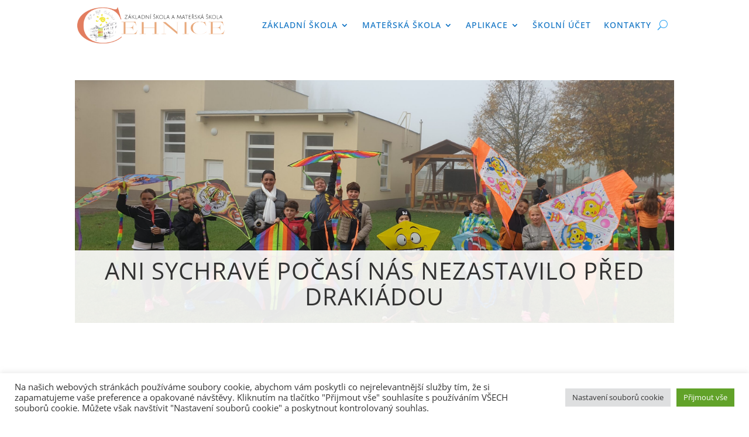

--- FILE ---
content_type: text/css
request_url: https://www.zscehnice.cz/wp-content/et-cache/16297/et-core-unified-16297.min.css?ver=1765136166
body_size: 259
content:
#et-info{float:none!important;text-align:center}span.mobile_menu_bar:before{color:#D8D9D9}.cta-height .et_pb_promo_description{min-height:330px!important}.dp-dfg-skin-default .dp-dfg-image img{display:block;width:100%;max-width:100%;height:260px;object-fit:cover}@media (max-width:1200px){#et_mobile_nav_menu{display:block}#top-menu{display:none}}.iframe-container{overflow:hidden;padding-top:75%;position:relative}.iframe-container iframe{border:0;height:100%;left:0;position:absolute;top:0;width:100%}.learndash-wrapper .ld-focus .et-boc,.learndash-wrapper .ld-focus .et-boc .ld-focus-main .ld-focus-content{width:100%}.mfp-arrow-left:after,.mfp-arrow-right:after{color:#ffffff!important}.et-fb .et-l--header,.et-fb .et-l--footer{display:none!important}